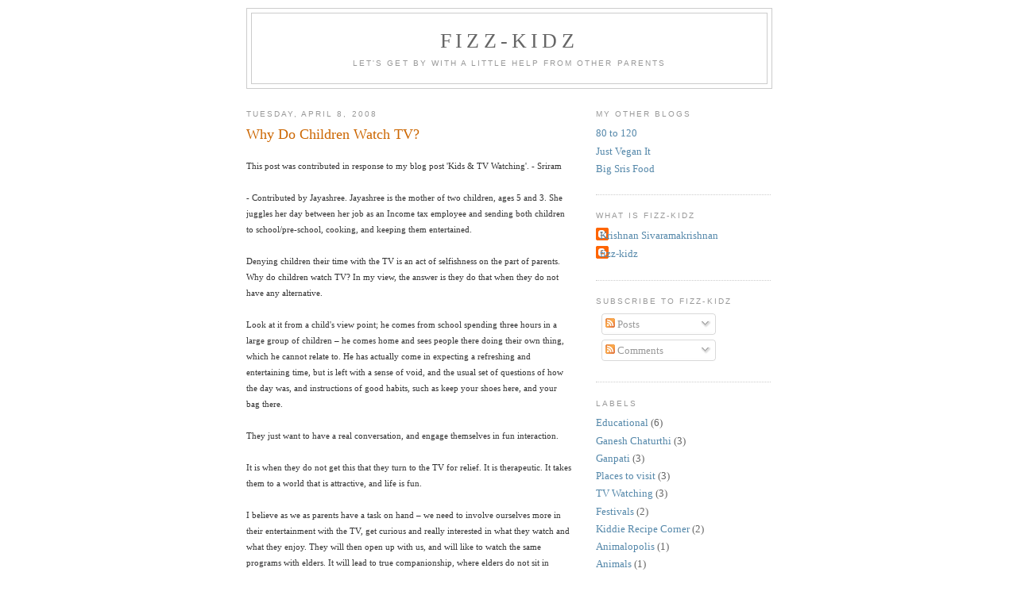

--- FILE ---
content_type: text/html; charset=UTF-8
request_url: http://www.fizz-kidz.com/b/stats?style=BLACK_TRANSPARENT&timeRange=ALL_TIME&token=APq4FmCykfw-wtiz9ZSNUxdKJ8a594fKEGG4HJ9bJArP6AOg_Am8g2Z15SeF-5TwcP1QCap2ojVL4dTu-x47qzwiaKjVsM4IoA
body_size: 261
content:
{"total":147194,"sparklineOptions":{"backgroundColor":{"fillOpacity":0.1,"fill":"#000000"},"series":[{"areaOpacity":0.3,"color":"#202020"}]},"sparklineData":[[0,88],[1,35],[2,20],[3,37],[4,35],[5,62],[6,33],[7,31],[8,57],[9,38],[10,33],[11,43],[12,84],[13,51],[14,57],[15,43],[16,98],[17,48],[18,68],[19,88],[20,58],[21,28],[22,35],[23,32],[24,25],[25,36],[26,56],[27,43],[28,67],[29,23]],"nextTickMs":1800000}

--- FILE ---
content_type: text/html; charset=utf-8
request_url: https://www.google.com/recaptcha/api2/aframe
body_size: 268
content:
<!DOCTYPE HTML><html><head><meta http-equiv="content-type" content="text/html; charset=UTF-8"></head><body><script nonce="dxgCVE3pz7WTzsFL0c7sRQ">/** Anti-fraud and anti-abuse applications only. See google.com/recaptcha */ try{var clients={'sodar':'https://pagead2.googlesyndication.com/pagead/sodar?'};window.addEventListener("message",function(a){try{if(a.source===window.parent){var b=JSON.parse(a.data);var c=clients[b['id']];if(c){var d=document.createElement('img');d.src=c+b['params']+'&rc='+(localStorage.getItem("rc::a")?sessionStorage.getItem("rc::b"):"");window.document.body.appendChild(d);sessionStorage.setItem("rc::e",parseInt(sessionStorage.getItem("rc::e")||0)+1);localStorage.setItem("rc::h",'1768938139468');}}}catch(b){}});window.parent.postMessage("_grecaptcha_ready", "*");}catch(b){}</script></body></html>